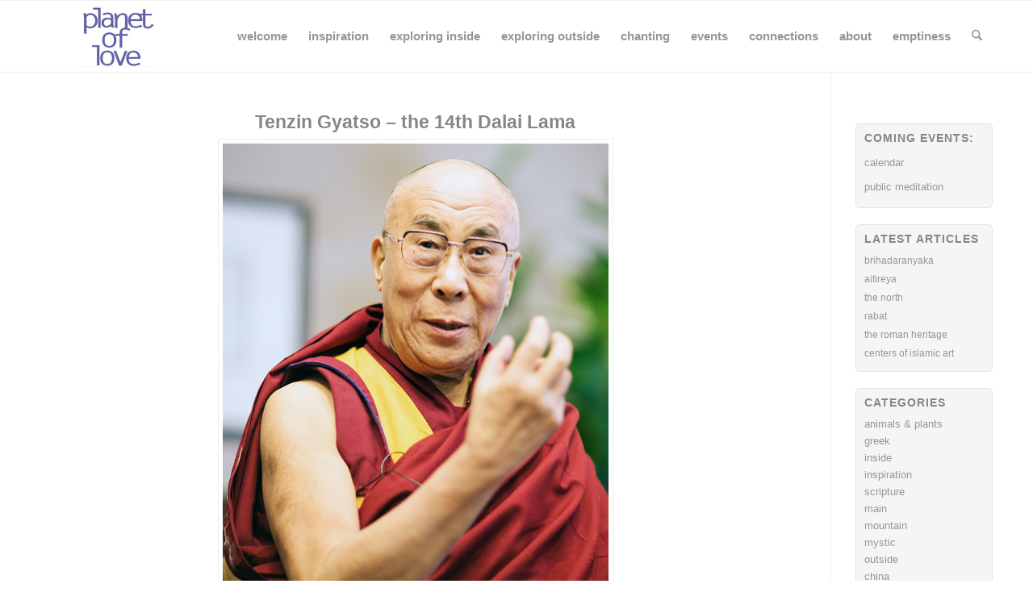

--- FILE ---
content_type: text/html; charset=UTF-8
request_url: https://planetoflove.net/dalai/
body_size: 13972
content:
<!DOCTYPE html>
<html lang="en-US" class="html_stretched responsive av-preloader-disabled  html_header_top html_logo_left html_main_nav_header html_menu_right html_slim html_header_sticky html_header_shrinking html_mobile_menu_phone html_header_searchicon html_content_align_center html_header_unstick_top_disabled html_header_stretch_disabled html_elegant-blog html_av-overlay-side html_av-overlay-side-classic html_av-submenu-noclone html_entry_id_291 av-cookies-no-cookie-consent av-no-preview av-default-lightbox html_text_menu_active av-mobile-menu-switch-default">
<head>
<meta charset="UTF-8" />
<meta name="robots" content="index, follow" />


<!-- mobile setting -->
<meta name="viewport" content="width=device-width, initial-scale=1">

<!-- Scripts/CSS and wp_head hook -->
<title>dalai lama &#8211; Planet of Love</title>
<meta name='robots' content='max-image-preview:large' />
<link rel="alternate" type="application/rss+xml" title="Planet of Love &raquo; Feed" href="https://planetoflove.net/feed/" />
<link rel="alternate" type="application/rss+xml" title="Planet of Love &raquo; Comments Feed" href="https://planetoflove.net/comments/feed/" />
<link rel="alternate" type="application/rss+xml" title="Planet of Love &raquo; dalai lama Comments Feed" href="https://planetoflove.net/dalai/feed/" />
<link rel="alternate" title="oEmbed (JSON)" type="application/json+oembed" href="https://planetoflove.net/wp-json/oembed/1.0/embed?url=https%3A%2F%2Fplanetoflove.net%2Fdalai%2F" />
<link rel="alternate" title="oEmbed (XML)" type="text/xml+oembed" href="https://planetoflove.net/wp-json/oembed/1.0/embed?url=https%3A%2F%2Fplanetoflove.net%2Fdalai%2F&#038;format=xml" />
<style id='wp-img-auto-sizes-contain-inline-css' type='text/css'>
img:is([sizes=auto i],[sizes^="auto," i]){contain-intrinsic-size:3000px 1500px}
/*# sourceURL=wp-img-auto-sizes-contain-inline-css */
</style>
<style id='wp-block-library-inline-css' type='text/css'>
:root{--wp-block-synced-color:#7a00df;--wp-block-synced-color--rgb:122,0,223;--wp-bound-block-color:var(--wp-block-synced-color);--wp-editor-canvas-background:#ddd;--wp-admin-theme-color:#007cba;--wp-admin-theme-color--rgb:0,124,186;--wp-admin-theme-color-darker-10:#006ba1;--wp-admin-theme-color-darker-10--rgb:0,107,160.5;--wp-admin-theme-color-darker-20:#005a87;--wp-admin-theme-color-darker-20--rgb:0,90,135;--wp-admin-border-width-focus:2px}@media (min-resolution:192dpi){:root{--wp-admin-border-width-focus:1.5px}}.wp-element-button{cursor:pointer}:root .has-very-light-gray-background-color{background-color:#eee}:root .has-very-dark-gray-background-color{background-color:#313131}:root .has-very-light-gray-color{color:#eee}:root .has-very-dark-gray-color{color:#313131}:root .has-vivid-green-cyan-to-vivid-cyan-blue-gradient-background{background:linear-gradient(135deg,#00d084,#0693e3)}:root .has-purple-crush-gradient-background{background:linear-gradient(135deg,#34e2e4,#4721fb 50%,#ab1dfe)}:root .has-hazy-dawn-gradient-background{background:linear-gradient(135deg,#faaca8,#dad0ec)}:root .has-subdued-olive-gradient-background{background:linear-gradient(135deg,#fafae1,#67a671)}:root .has-atomic-cream-gradient-background{background:linear-gradient(135deg,#fdd79a,#004a59)}:root .has-nightshade-gradient-background{background:linear-gradient(135deg,#330968,#31cdcf)}:root .has-midnight-gradient-background{background:linear-gradient(135deg,#020381,#2874fc)}:root{--wp--preset--font-size--normal:16px;--wp--preset--font-size--huge:42px}.has-regular-font-size{font-size:1em}.has-larger-font-size{font-size:2.625em}.has-normal-font-size{font-size:var(--wp--preset--font-size--normal)}.has-huge-font-size{font-size:var(--wp--preset--font-size--huge)}.has-text-align-center{text-align:center}.has-text-align-left{text-align:left}.has-text-align-right{text-align:right}.has-fit-text{white-space:nowrap!important}#end-resizable-editor-section{display:none}.aligncenter{clear:both}.items-justified-left{justify-content:flex-start}.items-justified-center{justify-content:center}.items-justified-right{justify-content:flex-end}.items-justified-space-between{justify-content:space-between}.screen-reader-text{border:0;clip-path:inset(50%);height:1px;margin:-1px;overflow:hidden;padding:0;position:absolute;width:1px;word-wrap:normal!important}.screen-reader-text:focus{background-color:#ddd;clip-path:none;color:#444;display:block;font-size:1em;height:auto;left:5px;line-height:normal;padding:15px 23px 14px;text-decoration:none;top:5px;width:auto;z-index:100000}html :where(.has-border-color){border-style:solid}html :where([style*=border-top-color]){border-top-style:solid}html :where([style*=border-right-color]){border-right-style:solid}html :where([style*=border-bottom-color]){border-bottom-style:solid}html :where([style*=border-left-color]){border-left-style:solid}html :where([style*=border-width]){border-style:solid}html :where([style*=border-top-width]){border-top-style:solid}html :where([style*=border-right-width]){border-right-style:solid}html :where([style*=border-bottom-width]){border-bottom-style:solid}html :where([style*=border-left-width]){border-left-style:solid}html :where(img[class*=wp-image-]){height:auto;max-width:100%}:where(figure){margin:0 0 1em}html :where(.is-position-sticky){--wp-admin--admin-bar--position-offset:var(--wp-admin--admin-bar--height,0px)}@media screen and (max-width:600px){html :where(.is-position-sticky){--wp-admin--admin-bar--position-offset:0px}}

/*# sourceURL=wp-block-library-inline-css */
</style><style id='global-styles-inline-css' type='text/css'>
:root{--wp--preset--aspect-ratio--square: 1;--wp--preset--aspect-ratio--4-3: 4/3;--wp--preset--aspect-ratio--3-4: 3/4;--wp--preset--aspect-ratio--3-2: 3/2;--wp--preset--aspect-ratio--2-3: 2/3;--wp--preset--aspect-ratio--16-9: 16/9;--wp--preset--aspect-ratio--9-16: 9/16;--wp--preset--color--black: #000000;--wp--preset--color--cyan-bluish-gray: #abb8c3;--wp--preset--color--white: #ffffff;--wp--preset--color--pale-pink: #f78da7;--wp--preset--color--vivid-red: #cf2e2e;--wp--preset--color--luminous-vivid-orange: #ff6900;--wp--preset--color--luminous-vivid-amber: #fcb900;--wp--preset--color--light-green-cyan: #7bdcb5;--wp--preset--color--vivid-green-cyan: #00d084;--wp--preset--color--pale-cyan-blue: #8ed1fc;--wp--preset--color--vivid-cyan-blue: #0693e3;--wp--preset--color--vivid-purple: #9b51e0;--wp--preset--color--metallic-red: #b02b2c;--wp--preset--color--maximum-yellow-red: #edae44;--wp--preset--color--yellow-sun: #eeee22;--wp--preset--color--palm-leaf: #83a846;--wp--preset--color--aero: #7bb0e7;--wp--preset--color--old-lavender: #745f7e;--wp--preset--color--steel-teal: #5f8789;--wp--preset--color--raspberry-pink: #d65799;--wp--preset--color--medium-turquoise: #4ecac2;--wp--preset--gradient--vivid-cyan-blue-to-vivid-purple: linear-gradient(135deg,rgb(6,147,227) 0%,rgb(155,81,224) 100%);--wp--preset--gradient--light-green-cyan-to-vivid-green-cyan: linear-gradient(135deg,rgb(122,220,180) 0%,rgb(0,208,130) 100%);--wp--preset--gradient--luminous-vivid-amber-to-luminous-vivid-orange: linear-gradient(135deg,rgb(252,185,0) 0%,rgb(255,105,0) 100%);--wp--preset--gradient--luminous-vivid-orange-to-vivid-red: linear-gradient(135deg,rgb(255,105,0) 0%,rgb(207,46,46) 100%);--wp--preset--gradient--very-light-gray-to-cyan-bluish-gray: linear-gradient(135deg,rgb(238,238,238) 0%,rgb(169,184,195) 100%);--wp--preset--gradient--cool-to-warm-spectrum: linear-gradient(135deg,rgb(74,234,220) 0%,rgb(151,120,209) 20%,rgb(207,42,186) 40%,rgb(238,44,130) 60%,rgb(251,105,98) 80%,rgb(254,248,76) 100%);--wp--preset--gradient--blush-light-purple: linear-gradient(135deg,rgb(255,206,236) 0%,rgb(152,150,240) 100%);--wp--preset--gradient--blush-bordeaux: linear-gradient(135deg,rgb(254,205,165) 0%,rgb(254,45,45) 50%,rgb(107,0,62) 100%);--wp--preset--gradient--luminous-dusk: linear-gradient(135deg,rgb(255,203,112) 0%,rgb(199,81,192) 50%,rgb(65,88,208) 100%);--wp--preset--gradient--pale-ocean: linear-gradient(135deg,rgb(255,245,203) 0%,rgb(182,227,212) 50%,rgb(51,167,181) 100%);--wp--preset--gradient--electric-grass: linear-gradient(135deg,rgb(202,248,128) 0%,rgb(113,206,126) 100%);--wp--preset--gradient--midnight: linear-gradient(135deg,rgb(2,3,129) 0%,rgb(40,116,252) 100%);--wp--preset--font-size--small: 1rem;--wp--preset--font-size--medium: 1.125rem;--wp--preset--font-size--large: 1.75rem;--wp--preset--font-size--x-large: clamp(1.75rem, 3vw, 2.25rem);--wp--preset--spacing--20: 0.44rem;--wp--preset--spacing--30: 0.67rem;--wp--preset--spacing--40: 1rem;--wp--preset--spacing--50: 1.5rem;--wp--preset--spacing--60: 2.25rem;--wp--preset--spacing--70: 3.38rem;--wp--preset--spacing--80: 5.06rem;--wp--preset--shadow--natural: 6px 6px 9px rgba(0, 0, 0, 0.2);--wp--preset--shadow--deep: 12px 12px 50px rgba(0, 0, 0, 0.4);--wp--preset--shadow--sharp: 6px 6px 0px rgba(0, 0, 0, 0.2);--wp--preset--shadow--outlined: 6px 6px 0px -3px rgb(255, 255, 255), 6px 6px rgb(0, 0, 0);--wp--preset--shadow--crisp: 6px 6px 0px rgb(0, 0, 0);}:root { --wp--style--global--content-size: 800px;--wp--style--global--wide-size: 1130px; }:where(body) { margin: 0; }.wp-site-blocks > .alignleft { float: left; margin-right: 2em; }.wp-site-blocks > .alignright { float: right; margin-left: 2em; }.wp-site-blocks > .aligncenter { justify-content: center; margin-left: auto; margin-right: auto; }:where(.is-layout-flex){gap: 0.5em;}:where(.is-layout-grid){gap: 0.5em;}.is-layout-flow > .alignleft{float: left;margin-inline-start: 0;margin-inline-end: 2em;}.is-layout-flow > .alignright{float: right;margin-inline-start: 2em;margin-inline-end: 0;}.is-layout-flow > .aligncenter{margin-left: auto !important;margin-right: auto !important;}.is-layout-constrained > .alignleft{float: left;margin-inline-start: 0;margin-inline-end: 2em;}.is-layout-constrained > .alignright{float: right;margin-inline-start: 2em;margin-inline-end: 0;}.is-layout-constrained > .aligncenter{margin-left: auto !important;margin-right: auto !important;}.is-layout-constrained > :where(:not(.alignleft):not(.alignright):not(.alignfull)){max-width: var(--wp--style--global--content-size);margin-left: auto !important;margin-right: auto !important;}.is-layout-constrained > .alignwide{max-width: var(--wp--style--global--wide-size);}body .is-layout-flex{display: flex;}.is-layout-flex{flex-wrap: wrap;align-items: center;}.is-layout-flex > :is(*, div){margin: 0;}body .is-layout-grid{display: grid;}.is-layout-grid > :is(*, div){margin: 0;}body{padding-top: 0px;padding-right: 0px;padding-bottom: 0px;padding-left: 0px;}a:where(:not(.wp-element-button)){text-decoration: underline;}:root :where(.wp-element-button, .wp-block-button__link){background-color: #32373c;border-width: 0;color: #fff;font-family: inherit;font-size: inherit;font-style: inherit;font-weight: inherit;letter-spacing: inherit;line-height: inherit;padding-top: calc(0.667em + 2px);padding-right: calc(1.333em + 2px);padding-bottom: calc(0.667em + 2px);padding-left: calc(1.333em + 2px);text-decoration: none;text-transform: inherit;}.has-black-color{color: var(--wp--preset--color--black) !important;}.has-cyan-bluish-gray-color{color: var(--wp--preset--color--cyan-bluish-gray) !important;}.has-white-color{color: var(--wp--preset--color--white) !important;}.has-pale-pink-color{color: var(--wp--preset--color--pale-pink) !important;}.has-vivid-red-color{color: var(--wp--preset--color--vivid-red) !important;}.has-luminous-vivid-orange-color{color: var(--wp--preset--color--luminous-vivid-orange) !important;}.has-luminous-vivid-amber-color{color: var(--wp--preset--color--luminous-vivid-amber) !important;}.has-light-green-cyan-color{color: var(--wp--preset--color--light-green-cyan) !important;}.has-vivid-green-cyan-color{color: var(--wp--preset--color--vivid-green-cyan) !important;}.has-pale-cyan-blue-color{color: var(--wp--preset--color--pale-cyan-blue) !important;}.has-vivid-cyan-blue-color{color: var(--wp--preset--color--vivid-cyan-blue) !important;}.has-vivid-purple-color{color: var(--wp--preset--color--vivid-purple) !important;}.has-metallic-red-color{color: var(--wp--preset--color--metallic-red) !important;}.has-maximum-yellow-red-color{color: var(--wp--preset--color--maximum-yellow-red) !important;}.has-yellow-sun-color{color: var(--wp--preset--color--yellow-sun) !important;}.has-palm-leaf-color{color: var(--wp--preset--color--palm-leaf) !important;}.has-aero-color{color: var(--wp--preset--color--aero) !important;}.has-old-lavender-color{color: var(--wp--preset--color--old-lavender) !important;}.has-steel-teal-color{color: var(--wp--preset--color--steel-teal) !important;}.has-raspberry-pink-color{color: var(--wp--preset--color--raspberry-pink) !important;}.has-medium-turquoise-color{color: var(--wp--preset--color--medium-turquoise) !important;}.has-black-background-color{background-color: var(--wp--preset--color--black) !important;}.has-cyan-bluish-gray-background-color{background-color: var(--wp--preset--color--cyan-bluish-gray) !important;}.has-white-background-color{background-color: var(--wp--preset--color--white) !important;}.has-pale-pink-background-color{background-color: var(--wp--preset--color--pale-pink) !important;}.has-vivid-red-background-color{background-color: var(--wp--preset--color--vivid-red) !important;}.has-luminous-vivid-orange-background-color{background-color: var(--wp--preset--color--luminous-vivid-orange) !important;}.has-luminous-vivid-amber-background-color{background-color: var(--wp--preset--color--luminous-vivid-amber) !important;}.has-light-green-cyan-background-color{background-color: var(--wp--preset--color--light-green-cyan) !important;}.has-vivid-green-cyan-background-color{background-color: var(--wp--preset--color--vivid-green-cyan) !important;}.has-pale-cyan-blue-background-color{background-color: var(--wp--preset--color--pale-cyan-blue) !important;}.has-vivid-cyan-blue-background-color{background-color: var(--wp--preset--color--vivid-cyan-blue) !important;}.has-vivid-purple-background-color{background-color: var(--wp--preset--color--vivid-purple) !important;}.has-metallic-red-background-color{background-color: var(--wp--preset--color--metallic-red) !important;}.has-maximum-yellow-red-background-color{background-color: var(--wp--preset--color--maximum-yellow-red) !important;}.has-yellow-sun-background-color{background-color: var(--wp--preset--color--yellow-sun) !important;}.has-palm-leaf-background-color{background-color: var(--wp--preset--color--palm-leaf) !important;}.has-aero-background-color{background-color: var(--wp--preset--color--aero) !important;}.has-old-lavender-background-color{background-color: var(--wp--preset--color--old-lavender) !important;}.has-steel-teal-background-color{background-color: var(--wp--preset--color--steel-teal) !important;}.has-raspberry-pink-background-color{background-color: var(--wp--preset--color--raspberry-pink) !important;}.has-medium-turquoise-background-color{background-color: var(--wp--preset--color--medium-turquoise) !important;}.has-black-border-color{border-color: var(--wp--preset--color--black) !important;}.has-cyan-bluish-gray-border-color{border-color: var(--wp--preset--color--cyan-bluish-gray) !important;}.has-white-border-color{border-color: var(--wp--preset--color--white) !important;}.has-pale-pink-border-color{border-color: var(--wp--preset--color--pale-pink) !important;}.has-vivid-red-border-color{border-color: var(--wp--preset--color--vivid-red) !important;}.has-luminous-vivid-orange-border-color{border-color: var(--wp--preset--color--luminous-vivid-orange) !important;}.has-luminous-vivid-amber-border-color{border-color: var(--wp--preset--color--luminous-vivid-amber) !important;}.has-light-green-cyan-border-color{border-color: var(--wp--preset--color--light-green-cyan) !important;}.has-vivid-green-cyan-border-color{border-color: var(--wp--preset--color--vivid-green-cyan) !important;}.has-pale-cyan-blue-border-color{border-color: var(--wp--preset--color--pale-cyan-blue) !important;}.has-vivid-cyan-blue-border-color{border-color: var(--wp--preset--color--vivid-cyan-blue) !important;}.has-vivid-purple-border-color{border-color: var(--wp--preset--color--vivid-purple) !important;}.has-metallic-red-border-color{border-color: var(--wp--preset--color--metallic-red) !important;}.has-maximum-yellow-red-border-color{border-color: var(--wp--preset--color--maximum-yellow-red) !important;}.has-yellow-sun-border-color{border-color: var(--wp--preset--color--yellow-sun) !important;}.has-palm-leaf-border-color{border-color: var(--wp--preset--color--palm-leaf) !important;}.has-aero-border-color{border-color: var(--wp--preset--color--aero) !important;}.has-old-lavender-border-color{border-color: var(--wp--preset--color--old-lavender) !important;}.has-steel-teal-border-color{border-color: var(--wp--preset--color--steel-teal) !important;}.has-raspberry-pink-border-color{border-color: var(--wp--preset--color--raspberry-pink) !important;}.has-medium-turquoise-border-color{border-color: var(--wp--preset--color--medium-turquoise) !important;}.has-vivid-cyan-blue-to-vivid-purple-gradient-background{background: var(--wp--preset--gradient--vivid-cyan-blue-to-vivid-purple) !important;}.has-light-green-cyan-to-vivid-green-cyan-gradient-background{background: var(--wp--preset--gradient--light-green-cyan-to-vivid-green-cyan) !important;}.has-luminous-vivid-amber-to-luminous-vivid-orange-gradient-background{background: var(--wp--preset--gradient--luminous-vivid-amber-to-luminous-vivid-orange) !important;}.has-luminous-vivid-orange-to-vivid-red-gradient-background{background: var(--wp--preset--gradient--luminous-vivid-orange-to-vivid-red) !important;}.has-very-light-gray-to-cyan-bluish-gray-gradient-background{background: var(--wp--preset--gradient--very-light-gray-to-cyan-bluish-gray) !important;}.has-cool-to-warm-spectrum-gradient-background{background: var(--wp--preset--gradient--cool-to-warm-spectrum) !important;}.has-blush-light-purple-gradient-background{background: var(--wp--preset--gradient--blush-light-purple) !important;}.has-blush-bordeaux-gradient-background{background: var(--wp--preset--gradient--blush-bordeaux) !important;}.has-luminous-dusk-gradient-background{background: var(--wp--preset--gradient--luminous-dusk) !important;}.has-pale-ocean-gradient-background{background: var(--wp--preset--gradient--pale-ocean) !important;}.has-electric-grass-gradient-background{background: var(--wp--preset--gradient--electric-grass) !important;}.has-midnight-gradient-background{background: var(--wp--preset--gradient--midnight) !important;}.has-small-font-size{font-size: var(--wp--preset--font-size--small) !important;}.has-medium-font-size{font-size: var(--wp--preset--font-size--medium) !important;}.has-large-font-size{font-size: var(--wp--preset--font-size--large) !important;}.has-x-large-font-size{font-size: var(--wp--preset--font-size--x-large) !important;}
/*# sourceURL=global-styles-inline-css */
</style>

<link rel='stylesheet' id='wpo_min-header-0-css' href='https://planetoflove.net/wp-content/cache/wpo-minify/1768423747/assets/wpo-minify-header-d63b2086.min.css' type='text/css' media='all' />
<style id="kt_central_palette_gutenberg_css" type="text/css">.has-central-palette-1-color{color:#585858}.has-central-palette-1-background-color{background-color:#585858}.has-central-palette-2-color{color:#868686}.has-central-palette-2-background-color{background-color:#868686}
</style>
<script type="text/javascript" src="https://planetoflove.net/wp-content/cache/wpo-minify/1768423747/assets/wpo-minify-header-c28616ed.min.js" id="wpo_min-header-0-js"></script>
<link rel="https://api.w.org/" href="https://planetoflove.net/wp-json/" /><link rel="alternate" title="JSON" type="application/json" href="https://planetoflove.net/wp-json/wp/v2/posts/291" /><link rel="EditURI" type="application/rsd+xml" title="RSD" href="https://planetoflove.net/xmlrpc.php?rsd" />
<meta name="generator" content="WordPress 6.9" />
<link rel="canonical" href="https://planetoflove.net/dalai/" />
<link rel='shortlink' href='https://planetoflove.net/?p=291' />

<link rel="icon" href="https://planetoflove.net/wp-content/uploads/2023/11/favicon-32x32-1.png" type="image/png">
<!--[if lt IE 9]><script src="https://planetoflove.net/wp-content/themes/enfold/js/html5shiv.js"></script><![endif]--><link rel="profile" href="https://gmpg.org/xfn/11" />
<link rel="alternate" type="application/rss+xml" title="Planet of Love RSS2 Feed" href="https://planetoflove.net/feed/" />
<link rel="pingback" href="https://planetoflove.net/xmlrpc.php" />

<!-- To speed up the rendering and to display the site as fast as possible to the user we include some styles and scripts for above the fold content inline -->
<script type="text/javascript">'use strict';var avia_is_mobile=!1;if(/Android|webOS|iPhone|iPad|iPod|BlackBerry|IEMobile|Opera Mini/i.test(navigator.userAgent)&&'ontouchstart' in document.documentElement){avia_is_mobile=!0;document.documentElement.className+=' avia_mobile '}
else{document.documentElement.className+=' avia_desktop '};document.documentElement.className+=' js_active ';(function(){var e=['-webkit-','-moz-','-ms-',''],n='',o=!1,a=!1;for(var t in e){if(e[t]+'transform' in document.documentElement.style){o=!0;n=e[t]+'transform'};if(e[t]+'perspective' in document.documentElement.style){a=!0}};if(o){document.documentElement.className+=' avia_transform '};if(a){document.documentElement.className+=' avia_transform3d '};if(typeof document.getElementsByClassName=='function'&&typeof document.documentElement.getBoundingClientRect=='function'&&avia_is_mobile==!1){if(n&&window.innerHeight>0){setTimeout(function(){var e=0,o={},a=0,t=document.getElementsByClassName('av-parallax'),i=window.pageYOffset||document.documentElement.scrollTop;for(e=0;e<t.length;e++){t[e].style.top='0px';o=t[e].getBoundingClientRect();a=Math.ceil((window.innerHeight+i-o.top)*0.3);t[e].style[n]='translate(0px, '+a+'px)';t[e].style.top='auto';t[e].className+=' enabled-parallax '}},50)}}})();</script>		<style type="text/css" id="wp-custom-css">
			/*CSS by kantaberlin.de*/


/*img.mfp-img {
	width: 85vw;
		max-height: none !important;
}*/

/*Folds*/
.av-fold-button-container{
background-color:#7d80a7!important;
color: #ffffff;
border-color: #7d80a7!important;
}

/*Titel unsichtbar*/
post-title, .html_elegant-blog .avia-content-slider .slide-entry-title {
visibility:hidden;
}
.html_elegant-blog .av-vertical-delimiter {
    margin: -75px auto;
    width: 0px;
    border: none;
    padding-bottom: 0px;
}
.avia-content-slider .slide-entry-excerpt {
	padding:30px 0 0 0;
}

/*Bildbeschriftung nicht kursiv*/
.wp-caption-text{
font-style:normal;
font-family: 'helvetica',Arial,sans-serif!important;
}


/*aufteilung-inner-sidebar*/
.container .av-content-small.units {
    width: 83%;
}
.inner_sidebar {
    margin: 14px 0 0 30px;
}

/*Sidebar-Widgets*/
#nav_menu-2, #nav_menu-3, #pages-2, #pages-3, #categories-2, #categories-3, #archives-3, #archives-2, #recent-posts-3, #recent-posts-2 {
	background:#f5f5f5;
	margin:0 0 20px 0;
	border-radius:5px;
	border:1px solid #e3e3e3;
	padding:10px;
}
/*Latest-articles*/
#recent-posts-3 a, #recent-posts-2 a{
font-style:normal!important;
font-family: 'helvetica',Arial,sans-serif!important;
	font-size:12px;
}
.widget_recent_entries li {
    padding: 6px 0;
    line-height: 1.0em;
	border-top-width: 0px;
    border-top-style: solid;
}

.widget_nav_menu ul:first-child>.current-menu-item>a, .widget_nav_menu ul:first-child>.current_page_item>a {
    border: none;
	box-sizing: none;
}
.widget_nav_menu .current-menu-item>a, .widget_nav_menu .current_page_item>a {
    font-weight: normal;
color:#33368e!important;
}
 #top .header_color .main_menu .menu ul .current-menu-item>a, #top .header_color .sub_menu li ul a {
color:#33368e!important;
	  font-weight: bold;
}

.sidebar .widget_nav_menu ul:first-child>.current-menu-item, .sidebar .widget_nav_menu ul:first-child>.current_page_item, .sidebar .widget_nav_menu ul:first-child>.current-menu-ancestor {
    padding-left: 0px;
    left: 0px;
    box-shadow:none;
    margin-bottom: 0px;
	background:#f2f2f2;
}



/*große Vorschaubilder ausblenden!*/
.html_elegant-blog #top .big-preview {
	visibility:hidden;
	height:10px;
}

.template-blog .blog-meta {
visibility:hidden;
    margin-right: -90px;
}

.title_container .main-title {
		visibility:hidden;
    margin: 0;
    font-size: 16px;
    position: relative;
    z-index: 2;
    min-height: 36px;
    line-height: 2.3em;
    top: 0;
    font-weight: 400;
}

.header_color .main_menu ul:first-child > li > a, #top .header_color .main_menu .menu ul .current_page_item > a, #top .header_color .main_menu .menu ul .current-menu-item > a, #top .header_color .sub_menu li ul a {
font-size:14.5px;
}

#blue a{
	color:#333593!important;
}

.main_color .toggler, .main_color .toggler.activeTitle:hover, .main_color #js_sort_items, .main_color.inner-entry, .main_color .grid-entry-title, .main_color .related-format-icon, .grid-entry .main_color .avia-arrow, .main_color .avia-gallery-big, .main_color .avia-gallery-big, .main_color .avia-gallery img, .main_color .grid-content, .main_color .av-share-box ul, #top .main_color .av-related-style-full .related-format-icon, .main_color .related_posts.av-related-style-full a:hover, .main_color.avia-fullwidth-portfolio .pagination .current, .main_color.avia-fullwidth-portfolio .pagination a, .main_color .av-hotspot-fallback-tooltip-inner, .main_color .av-hotspot-fallback-tooltip-count {
    background-color: #ffffff;
    color: #808080;
}
.toggle_content{
    background: #f8f8f8;
	    color: #808080;	
}
.toggler  {
	font-weight:bolder;
}
.toggle_icon .vert_icon {
border-color: #b0adad!important;
}
.toggle_icon .hor_icon {
border-color: #b0adad!important;
}

/*Meta ausblenden*/
#top .post-entry .post-meta-infos, .html_elegant-blog .avia-content-slider .slide-meta {
	visibility:hidden;
    display: block;
    text-align: center;
    padding: 10px 0px;
    border-top-width: 1px;
    border-top-style: solid;
    border-bottom-width: 1px;
    border-bottom-style: solid;
    margin-top: 40px;
    width: 100%;
    clear: both;
    float: left;
}

/*------TYPO-------*/
h2{
    text-transform: uppercase;
letter-spacing: 0px!important;
	font-weight:500!important;
		color:#868686!important;
}
h3{
	font-size:23px;
	color:#868686!important;
}
h4{
	color:#868686!important;
}
h5{
	color:#868686!important;
}
p{
	font-size:16px;
	line-height:27px;
	color:#868686!important;
}




/*Gallery*/
#top div .avia-gallery img {
    float: left;
    border:none;
    padding: 0px;
}

/*Footer*/
#scroll-top-link {
    right: 4px;
    bottom: 3px;
}
.responsive #scroll-top-link {
  display: block !important;
}

#main .post-138{
visibility:hidden;	
}


/*----middle-displays--*/
@media only screen and (max-width: 1200px) {	
/*aufteilung-inner-sidebar*/
.container .av-content-small.units {
    width: 82%;
}
.inner_sidebar {
    margin: 14px 0 0 30px;
}
}	

.wpmc-nav-wrapper .button {
    background-color: #c5c5c5 !important;
}


/*----smaller-displays--*/
@media only screen and (max-width: 767px) {
#scroll-top-link {
    right: 20px;
    bottom: 10px;
}	
.about{
		float:left!important;	
}
}		</style>
		<style type="text/css">
		@font-face {font-family: 'entypo-fontello-enfold'; font-weight: normal; font-style: normal; font-display: auto;
		src: url('https://planetoflove.net/wp-content/themes/enfold/config-templatebuilder/avia-template-builder/assets/fonts/entypo-fontello-enfold/entypo-fontello-enfold.woff2') format('woff2'),
		url('https://planetoflove.net/wp-content/themes/enfold/config-templatebuilder/avia-template-builder/assets/fonts/entypo-fontello-enfold/entypo-fontello-enfold.woff') format('woff'),
		url('https://planetoflove.net/wp-content/themes/enfold/config-templatebuilder/avia-template-builder/assets/fonts/entypo-fontello-enfold/entypo-fontello-enfold.ttf') format('truetype'),
		url('https://planetoflove.net/wp-content/themes/enfold/config-templatebuilder/avia-template-builder/assets/fonts/entypo-fontello-enfold/entypo-fontello-enfold.svg#entypo-fontello-enfold') format('svg'),
		url('https://planetoflove.net/wp-content/themes/enfold/config-templatebuilder/avia-template-builder/assets/fonts/entypo-fontello-enfold/entypo-fontello-enfold.eot'),
		url('https://planetoflove.net/wp-content/themes/enfold/config-templatebuilder/avia-template-builder/assets/fonts/entypo-fontello-enfold/entypo-fontello-enfold.eot?#iefix') format('embedded-opentype');
		}

		#top .avia-font-entypo-fontello-enfold, body .avia-font-entypo-fontello-enfold, html body [data-av_iconfont='entypo-fontello-enfold']:before{ font-family: 'entypo-fontello-enfold'; }
		
		@font-face {font-family: 'entypo-fontello'; font-weight: normal; font-style: normal; font-display: auto;
		src: url('https://planetoflove.net/wp-content/themes/enfold/config-templatebuilder/avia-template-builder/assets/fonts/entypo-fontello/entypo-fontello.woff2') format('woff2'),
		url('https://planetoflove.net/wp-content/themes/enfold/config-templatebuilder/avia-template-builder/assets/fonts/entypo-fontello/entypo-fontello.woff') format('woff'),
		url('https://planetoflove.net/wp-content/themes/enfold/config-templatebuilder/avia-template-builder/assets/fonts/entypo-fontello/entypo-fontello.ttf') format('truetype'),
		url('https://planetoflove.net/wp-content/themes/enfold/config-templatebuilder/avia-template-builder/assets/fonts/entypo-fontello/entypo-fontello.svg#entypo-fontello') format('svg'),
		url('https://planetoflove.net/wp-content/themes/enfold/config-templatebuilder/avia-template-builder/assets/fonts/entypo-fontello/entypo-fontello.eot'),
		url('https://planetoflove.net/wp-content/themes/enfold/config-templatebuilder/avia-template-builder/assets/fonts/entypo-fontello/entypo-fontello.eot?#iefix') format('embedded-opentype');
		}

		#top .avia-font-entypo-fontello, body .avia-font-entypo-fontello, html body [data-av_iconfont='entypo-fontello']:before{ font-family: 'entypo-fontello'; }
		</style>

<!--
Debugging Info for Theme support: 

Theme: Enfold
Version: 7.1.3
Installed: enfold
AviaFramework Version: 5.6
AviaBuilder Version: 6.0
aviaElementManager Version: 1.0.1
- - - - - - - - - - -
ChildTheme: ENFOLD Child
ChildTheme Version: 1.0
ChildTheme Installed: enfold

- - - - - - - - - - -
ML:1024-PU:83-PLA:7
WP:6.9
Compress: CSS:all theme files - JS:all theme files
Updates: enabled - token has changed and not verified
PLAu:7
-->
</head>

<body id="top" class="wp-singular post-template-default single single-post postid-291 single-format-standard wp-theme-enfold wp-child-theme-enfold-child stretched rtl_columns av-curtain-numeric helvetica-websave helvetica  post-type-post category-mystic category-tibet avia-responsive-images-support" itemscope="itemscope" itemtype="https://schema.org/WebPage" >

	
	<div id='wrap_all'>

	
<header id='header' class='all_colors header_color light_bg_color  av_header_top av_logo_left av_main_nav_header av_menu_right av_slim av_header_sticky av_header_shrinking av_header_stretch_disabled av_mobile_menu_phone av_header_searchicon av_header_unstick_top_disabled av_bottom_nav_disabled  av_header_border_disabled'  data-av_shrink_factor='50' role="banner" itemscope="itemscope" itemtype="https://schema.org/WPHeader" >

		<div  id='header_main' class='container_wrap container_wrap_logo'>

        <div class='container av-logo-container'><div class='inner-container'><span class='logo avia-standard-logo'><a href='https://planetoflove.net/' class='' aria-label='logo_neu340x156' title='logo_neu340x156'><img src="https://planetoflove.net/wp-content/uploads/2023/11/logo_neu340x156.jpg" srcset="https://planetoflove.net/wp-content/uploads/2023/11/logo_neu340x156.jpg 340w, https://planetoflove.net/wp-content/uploads/2023/11/logo_neu340x156-300x138.jpg 300w" sizes="(max-width: 340px) 100vw, 340px" height="100" width="300" alt='Planet of Love' title='logo_neu340x156' /></a></span><nav class='main_menu' data-selectname='Select a page'  role="navigation" itemscope="itemscope" itemtype="https://schema.org/SiteNavigationElement" ><div class="avia-menu av-main-nav-wrap"><ul role="menu" class="menu av-main-nav" id="avia-menu"><li role="menuitem" id="menu-item-57" class="menu-item menu-item-type-post_type menu-item-object-page menu-item-home menu-item-top-level menu-item-top-level-1"><a href="https://planetoflove.net/" itemprop="url" tabindex="0"><span class="avia-bullet"></span><span class="avia-menu-text">welcome</span><span class="avia-menu-fx"><span class="avia-arrow-wrap"><span class="avia-arrow"></span></span></span></a></li>
<li role="menuitem" id="menu-item-1385" class="menu-item menu-item-type-post_type menu-item-object-post menu-item-top-level menu-item-top-level-2"><a href="https://planetoflove.net/inspiration/" itemprop="url" tabindex="0"><span class="avia-bullet"></span><span class="avia-menu-text">inspiration</span><span class="avia-menu-fx"><span class="avia-arrow-wrap"><span class="avia-arrow"></span></span></span></a></li>
<li role="menuitem" id="menu-item-457" class="menu-item menu-item-type-post_type menu-item-object-post menu-item-top-level menu-item-top-level-3"><a href="https://planetoflove.net/exploring-inside/" itemprop="url" tabindex="0"><span class="avia-bullet"></span><span class="avia-menu-text">exploring inside</span><span class="avia-menu-fx"><span class="avia-arrow-wrap"><span class="avia-arrow"></span></span></span></a></li>
<li role="menuitem" id="menu-item-466" class="menu-item menu-item-type-custom menu-item-object-custom menu-item-has-children menu-item-top-level menu-item-top-level-4"><a href="#" itemprop="url" tabindex="0"><span class="avia-bullet"></span><span class="avia-menu-text">exploring outside</span><span class="avia-menu-fx"><span class="avia-arrow-wrap"><span class="avia-arrow"></span></span></span></a>


<ul class="sub-menu">
	<li role="menuitem" id="menu-item-4791" class="menu-item menu-item-type-post_type menu-item-object-post"><a href="https://planetoflove.net/muchado/" itemprop="url" tabindex="0"><span class="avia-bullet"></span><span class="avia-menu-text">much ado about nothing</span></a></li>
	<li role="menuitem" id="menu-item-812" class="menu-item menu-item-type-post_type menu-item-object-post"><a href="https://planetoflove.net/quest/" itemprop="url" tabindex="0"><span class="avia-bullet"></span><span class="avia-menu-text">the human quest</span></a></li>
	<li role="menuitem" id="menu-item-467" class="menu-item menu-item-type-post_type menu-item-object-post"><a href="https://planetoflove.net/universe/" itemprop="url" tabindex="0"><span class="avia-bullet"></span><span class="avia-menu-text">reality</span></a></li>
	<li role="menuitem" id="menu-item-848" class="menu-item menu-item-type-post_type menu-item-object-post"><a href="https://planetoflove.net/sisters/" itemprop="url" tabindex="0"><span class="avia-bullet"></span><span class="avia-menu-text">two sisters</span></a></li>
	<li role="menuitem" id="menu-item-469" class="menu-item menu-item-type-post_type menu-item-object-post"><a href="https://planetoflove.net/animals/" itemprop="url" tabindex="0"><span class="avia-bullet"></span><span class="avia-menu-text">animals and plants</span></a></li>
	<li role="menuitem" id="menu-item-470" class="menu-item menu-item-type-post_type menu-item-object-post"><a href="https://planetoflove.net/mountains/" itemprop="url" tabindex="0"><span class="avia-bullet"></span><span class="avia-menu-text">mountains</span></a></li>
	<li role="menuitem" id="menu-item-2632" class="menu-item menu-item-type-post_type menu-item-object-post"><a href="https://planetoflove.net/alps/" itemprop="url" tabindex="0"><span class="avia-bullet"></span><span class="avia-menu-text">the alps</span></a></li>
	<li role="menuitem" id="menu-item-471" class="menu-item menu-item-type-post_type menu-item-object-post"><a href="https://planetoflove.net/temples/" itemprop="url" tabindex="0"><span class="avia-bullet"></span><span class="avia-menu-text">places of worship</span></a></li>
	<li role="menuitem" id="menu-item-2992" class="menu-item menu-item-type-post_type menu-item-object-post"><a href="https://planetoflove.net/mahendras-greece/" itemprop="url" tabindex="0"><span class="avia-bullet"></span><span class="avia-menu-text">mahendra’s greece</span></a></li>
	<li role="menuitem" id="menu-item-4288" class="menu-item menu-item-type-post_type menu-item-object-post"><a href="https://planetoflove.net/mahendras-egypt/" itemprop="url" tabindex="0"><span class="avia-bullet"></span><span class="avia-menu-text">mahendra’s egypt</span></a></li>
	<li role="menuitem" id="menu-item-4718" class="menu-item menu-item-type-post_type menu-item-object-post"><a href="https://planetoflove.net/morocco/" itemprop="url" tabindex="0"><span class="avia-bullet"></span><span class="avia-menu-text">mahendra’s morocco</span></a></li>
</ul>
</li>
<li role="menuitem" id="menu-item-472" class="menu-item menu-item-type-post_type menu-item-object-post menu-item-top-level menu-item-top-level-5"><a href="https://planetoflove.net/chanting/" itemprop="url" tabindex="0"><span class="avia-bullet"></span><span class="avia-menu-text">chanting</span><span class="avia-menu-fx"><span class="avia-arrow-wrap"><span class="avia-arrow"></span></span></span></a></li>
<li role="menuitem" id="menu-item-1389" class="menu-item menu-item-type-post_type menu-item-object-post menu-item-mega-parent  menu-item-top-level menu-item-top-level-6"><a href="https://planetoflove.net/events/" itemprop="url" tabindex="0"><span class="avia-bullet"></span><span class="avia-menu-text">events</span><span class="avia-menu-fx"><span class="avia-arrow-wrap"><span class="avia-arrow"></span></span></span></a></li>
<li role="menuitem" id="menu-item-477" class="menu-item menu-item-type-post_type menu-item-object-post menu-item-top-level menu-item-top-level-7"><a href="https://planetoflove.net/links/" itemprop="url" tabindex="0"><span class="avia-bullet"></span><span class="avia-menu-text">connections</span><span class="avia-menu-fx"><span class="avia-arrow-wrap"><span class="avia-arrow"></span></span></span></a></li>
<li role="menuitem" id="menu-item-474" class="menu-item menu-item-type-post_type menu-item-object-post menu-item-top-level menu-item-top-level-8"><a href="https://planetoflove.net/about/" itemprop="url" tabindex="0"><span class="avia-bullet"></span><span class="avia-menu-text">about</span><span class="avia-menu-fx"><span class="avia-arrow-wrap"><span class="avia-arrow"></span></span></span></a></li>
<li role="menuitem" id="menu-item-847" class="menu-item menu-item-type-post_type menu-item-object-post menu-item-top-level menu-item-top-level-9"><a href="https://planetoflove.net/blank/" itemprop="url" tabindex="0"><span class="avia-bullet"></span><span class="avia-menu-text">emptiness</span><span class="avia-menu-fx"><span class="avia-arrow-wrap"><span class="avia-arrow"></span></span></span></a></li>
<li id="menu-item-search" class="noMobile menu-item menu-item-search-dropdown menu-item-avia-special" role="menuitem"><a class="avia-svg-icon avia-font-svg_entypo-fontello" aria-label="Search" href="?s=" rel="nofollow" title="Click to open the search input field" data-avia-search-tooltip="
&lt;search&gt;
	&lt;form role=&quot;search&quot; action=&quot;https://planetoflove.net/&quot; id=&quot;searchform&quot; method=&quot;get&quot; class=&quot;&quot;&gt;
		&lt;div&gt;
&lt;span class=&#039;av_searchform_search avia-svg-icon avia-font-svg_entypo-fontello&#039; data-av_svg_icon=&#039;search&#039; data-av_iconset=&#039;svg_entypo-fontello&#039;&gt;&lt;svg version=&quot;1.1&quot; xmlns=&quot;http://www.w3.org/2000/svg&quot; width=&quot;25&quot; height=&quot;32&quot; viewBox=&quot;0 0 25 32&quot; preserveAspectRatio=&quot;xMidYMid meet&quot; aria-labelledby=&#039;av-svg-title-1&#039; aria-describedby=&#039;av-svg-desc-1&#039; role=&quot;graphics-symbol&quot; aria-hidden=&quot;true&quot;&gt;
&lt;title id=&#039;av-svg-title-1&#039;&gt;Search&lt;/title&gt;
&lt;desc id=&#039;av-svg-desc-1&#039;&gt;Search&lt;/desc&gt;
&lt;path d=&quot;M24.704 24.704q0.96 1.088 0.192 1.984l-1.472 1.472q-1.152 1.024-2.176 0l-6.080-6.080q-2.368 1.344-4.992 1.344-4.096 0-7.136-3.040t-3.040-7.136 2.88-7.008 6.976-2.912 7.168 3.040 3.072 7.136q0 2.816-1.472 5.184zM3.008 13.248q0 2.816 2.176 4.992t4.992 2.176 4.832-2.016 2.016-4.896q0-2.816-2.176-4.96t-4.992-2.144-4.832 2.016-2.016 4.832z&quot;&gt;&lt;/path&gt;
&lt;/svg&gt;&lt;/span&gt;			&lt;input type=&quot;submit&quot; value=&quot;&quot; id=&quot;searchsubmit&quot; class=&quot;button&quot; title=&quot;Enter at least 3 characters to show search results in a dropdown or click to route to search result page to show all results&quot; /&gt;
			&lt;input type=&quot;search&quot; id=&quot;s&quot; name=&quot;s&quot; value=&quot;&quot; aria-label=&#039;Search&#039; placeholder=&#039;Search&#039; required /&gt;
		&lt;/div&gt;
	&lt;/form&gt;
&lt;/search&gt;
" data-av_svg_icon='search' data-av_iconset='svg_entypo-fontello'><svg version="1.1" xmlns="http://www.w3.org/2000/svg" width="25" height="32" viewBox="0 0 25 32" preserveAspectRatio="xMidYMid meet" aria-labelledby='av-svg-title-2' aria-describedby='av-svg-desc-2' role="graphics-symbol" aria-hidden="true">
<title id='av-svg-title-2'>Click to open the search input field</title>
<desc id='av-svg-desc-2'>Click to open the search input field</desc>
<path d="M24.704 24.704q0.96 1.088 0.192 1.984l-1.472 1.472q-1.152 1.024-2.176 0l-6.080-6.080q-2.368 1.344-4.992 1.344-4.096 0-7.136-3.040t-3.040-7.136 2.88-7.008 6.976-2.912 7.168 3.040 3.072 7.136q0 2.816-1.472 5.184zM3.008 13.248q0 2.816 2.176 4.992t4.992 2.176 4.832-2.016 2.016-4.896q0-2.816-2.176-4.96t-4.992-2.144-4.832 2.016-2.016 4.832z"></path>
</svg><span class="avia_hidden_link_text">Search</span></a></li><li class="av-burger-menu-main menu-item-avia-special " role="menuitem">
	        			<a href="#" aria-label="Menu" aria-hidden="false">
							<span class="av-hamburger av-hamburger--spin av-js-hamburger">
								<span class="av-hamburger-box">
						          <span class="av-hamburger-inner"></span>
						          <strong>Menu</strong>
								</span>
							</span>
							<span class="avia_hidden_link_text">Menu</span>
						</a>
	        		   </li></ul></div></nav></div> </div> 
		<!-- end container_wrap-->
		</div>
<div class="header_bg"></div>
<!-- end header -->
</header>

	<div id='main' class='all_colors' data-scroll-offset='88'>

	<div   class='main_color container_wrap_first container_wrap sidebar_right'  ><div class='container av-section-cont-open' ><main  role="main" itemscope="itemscope" itemtype="https://schema.org/Blog"  class='template-page content  av-content-small alpha units'><div class='post-entry post-entry-type-page post-entry-291'><div class='entry-content-wrapper clearfix'><section  class='av_textblock_section av-lhytff8x-063cf0303e58e08e61a7ca40efcbef8f '   itemscope="itemscope" itemtype="https://schema.org/BlogPosting" itemprop="blogPost" ><div class='avia_textblock'  itemprop="text" ><div style="color: #7f7f7f;">
<h3 style="text-align: center;">Tenzin Gyatso &#8211; the 14th Dalai Lama</h3>
<div id="attachment_1995" style="width: 490px" class="wp-caption aligncenter"><img decoding="async" aria-describedby="caption-attachment-1995" class="size-full wp-image-1995" src="https://planetoflove.net/wp-content/uploads/2020/09/Dalai_Lama_in_2012_02.jpg" alt="" width="480" height="592" srcset="https://planetoflove.net/wp-content/uploads/2020/09/Dalai_Lama_in_2012_02.jpg 480w, https://planetoflove.net/wp-content/uploads/2020/09/Dalai_Lama_in_2012_02-243x300.jpg 243w" sizes="(max-width: 480px) 100vw, 480px" /><p id="caption-attachment-1995" class="wp-caption-text">The Dalai Lama in 2012 (Wikipedia)</p></div>
<p>Tenzin Gyatso has preserved Tibetan culture in the darkest period of its long history and has become a spiritual teacher for millions around the world. Born in 1933, he became Tibet’s ruler when he was still a teen, and he was forced into exile nine years later. He has spent the rest of his life reminding the world of his people’s plight and spreading the Buddhist religion.<br />
Signs appeared shortly after the thirteenth Dalai Lama’s death in 1933 (an unusual cloud formation; a moss pattern on a wall; shifts in the position of the thirteenth’s corpse in its mummification box) to indicate that the fourteenth would be found in the northeast. These signs were confirmed by the Nechung oracle and by a vision experienced by the regent in a sacred lake. When a search party in disguise visited his house, the child, then only two, successfully identified possessions of the thirteenth and conversed in the Lhasa dialect, although he had never heard it. His family already included an important tulku (reincarnate lama) whose previous incarnation had been the thirteenth’s good friend. Tenzin Gyatso’s recognition was complicated by the need to pay a ransom to a Chinese warlord.<br />
Tenzin Gyatso arrived in Lhasa with great celebration in 1939. He spent a lonely childhood engaged in the difficult and complex study of Buddhist philosophy in the manner of the Gelukpa order. His studies were interrupted by political events, but he completed them nonetheless and earned the highest monastic degree of Geshay Lharampa in public debate in 1959.</p>
<div style="width: 710px" class="wp-caption aligncenter"><img decoding="async" src="https://planetoflove.net/wp-content/uploads/2020/09/Dalai-15y.jpg" alt="The Dalai Lama" width="700" height="490" /><p class="wp-caption-text">15 years old Dalai Lama in Tibet. (Lowell Thomas Jr/AP)</p></div>
<p>Tenzin Gyatso’s youth was a time of great uncertainty for Tibet, which lost its Mongolian allies to the Soviet Union and its British protection when India became independent. It now faced a new Communist China that claimed Tibet as part of the motherland. Power struggles between religious and secular officials and a rift between the powerful panchen lama (the lama from another reincarnating lineage) and the central government divided and weakened the government. In 1947, there apparently was an attempt to either remove the dalai lama or declare another boy the real dalai lama, but whether it was an attempted coup d’état by the ex-regent, Reteng Tulku, who may or may not have been acting on behalf of the Chinese, or a conspiracy by those who succeeded Reteng, is unclear.The dalai lama’s father was murdered, and Reteng died in prison from torture.<br />
In late 1949, the Chinese began preparations for the invasion of Tibet. This accelerated the timetable for the Dalai Lama’s enthronement, who became ruler of Tibet in 1950 at the age of fifteen. The Chinese occupied Tibet with little difficulty, and although the “Seventeen Point Agreement” was supposed to protect Tibet’s relative autonomy, Chinese control of Tibet grew more pervasive, despite occasional revolts. The dalai lama made visits to Beijing in 1954, where he was subtly threatened by Mao Tse-tung, and to India in 1956, where Jawaharlal Nehru assured him that in the worst case Tibetans could take refuge there.<br />
On March 10, 1959, fearing that the Chinese intended to harm the Dalai Lama, large crowds gathered in Lhasa around his residence. To prevent further bloodshed, the Dalai Lama and his party adopted disguises and escaped to India.</p>
<div style="width: 680px" class="wp-caption aligncenter"><img decoding="async" src="https://planetoflove.net/wp-content/uploads/2020/09/dalai-india.jpg" alt="The Dalai Lama" width="670" height="527" /><p class="wp-caption-text">The Dalai Lama at his arrival in India after escaping from Lhasa. (rediff.com)</p></div>
<p>Many Tibetans attempted to follow him, although most died or were captured in the attempt. In India, the young Dalai Lama did what he could to resettle the refugees, who had many difficulties, such as disease and malnutrition, in their new country. He worked with secular and religious leaders who had also escaped and with Indian and Western experts to establish a new Tibetan government in exile, a system of education, and several institutions to preserve Tibet’s culture, and to reestablish some of the monasteries from Tibet. In his role as a spiritual teacher he has given countless teachings in his home base of Dharamsala, India, and in many other places. In particular, he has conferred the Kalacakra tantric initiation, a specialty of Dalai Lamas, on many large public gatherings in Asia, Europe, and America. He is recognized widely as a brilliant scholar and teacher and has published dozens of books that have a wide and ever-expanding readership.<br />
As the leader of the Tibetan people he has toured the globe to remind the world of the plight of human rights in Tibet. He has unfailingly pressed for nonviolent solutions to world problems, and for these contributions he was awarded the Nobel Peace Prize in 1989.<br />
<small>(Daniel Cozort in &#8220;Holy People of the World&#8221;)</small></p>
<p><a target="_blank" rel="noopener"><span style="color: blue;">The official website of the Dalai Lama</span></a></p>
</div>
</div></section>
</div></div></main><!-- close content main element --> <!-- section close by builder template --><aside class='sidebar sidebar_right  smartphones_sidebar_active alpha units' aria-label="Sidebar"  role="complementary" itemscope="itemscope" itemtype="https://schema.org/WPSideBar" ><div class="inner_sidebar extralight-border"><section id="nav_menu-2" class="widget clearfix widget_nav_menu"><h3 class="widgettitle">coming events:</h3><div class="menu-events-container"><ul id="menu-events" class="menu"><li id="menu-item-746" class="menu-item menu-item-type-post_type menu-item-object-post menu-item-746"><a href="https://planetoflove.net/events/">calendar</a></li>
<li id="menu-item-747" class="menu-item menu-item-type-post_type menu-item-object-post menu-item-747"><a href="https://planetoflove.net/public-meditation/">public meditation</a></li>
</ul></div><span class="seperator extralight-border"></span></section>
		<section id="recent-posts-3" class="widget clearfix widget_recent_entries">
		<h3 class="widgettitle">latest articles</h3>
		<ul>
											<li>
					<a href="https://planetoflove.net/brihadaranyaka/">brihadaranyaka</a>
									</li>
											<li>
					<a href="https://planetoflove.net/aitareya/">aitireya</a>
									</li>
											<li>
					<a href="https://planetoflove.net/morocco-north/">the north</a>
									</li>
											<li>
					<a href="https://planetoflove.net/morocco-rabat/">rabat</a>
									</li>
											<li>
					<a href="https://planetoflove.net/morocco-roman-heritage/">the roman heritage</a>
									</li>
											<li>
					<a href="https://planetoflove.net/morocco-islamic-art/">centers of islamic art</a>
									</li>
					</ul>

		<span class="seperator extralight-border"></span></section><section id="categories-2" class="widget clearfix widget_categories"><h3 class="widgettitle">CATEGORIES</h3>
			<ul>
					<li class="cat-item cat-item-10"><a href="https://planetoflove.net/category/animals-plants/">animals &amp; plants</a>
</li>
	<li class="cat-item cat-item-26"><a href="https://planetoflove.net/category/greek/">greek</a>
</li>
	<li class="cat-item cat-item-12"><a href="https://planetoflove.net/category/inside/">inside</a>
</li>
	<li class="cat-item cat-item-24"><a href="https://planetoflove.net/category/inspiration/">inspiration</a>
<ul class='children'>
	<li class="cat-item cat-item-9"><a href="https://planetoflove.net/category/inspiration/scripture/">scripture</a>
</li>
</ul>
</li>
	<li class="cat-item cat-item-6"><a href="https://planetoflove.net/category/main/">main</a>
</li>
	<li class="cat-item cat-item-8"><a href="https://planetoflove.net/category/mountain/">mountain</a>
</li>
	<li class="cat-item cat-item-7"><a href="https://planetoflove.net/category/mystic/">mystic</a>
</li>
	<li class="cat-item cat-item-11"><a href="https://planetoflove.net/category/outside/">outside</a>
<ul class='children'>
	<li class="cat-item cat-item-34"><a href="https://planetoflove.net/category/outside/china/">china</a>
</li>
	<li class="cat-item cat-item-28"><a href="https://planetoflove.net/category/outside/columbia/">columbia</a>
</li>
	<li class="cat-item cat-item-40"><a href="https://planetoflove.net/category/outside/costa-rica/">costa rica</a>
</li>
	<li class="cat-item cat-item-29"><a href="https://planetoflove.net/category/outside/ecuador/">ecuador</a>
</li>
	<li class="cat-item cat-item-30"><a href="https://planetoflove.net/category/outside/india/">india</a>
</li>
	<li class="cat-item cat-item-27"><a href="https://planetoflove.net/category/outside/iran/">iran</a>
</li>
	<li class="cat-item cat-item-39"><a href="https://planetoflove.net/category/outside/morocco/">morocco</a>
</li>
	<li class="cat-item cat-item-33"><a href="https://planetoflove.net/category/outside/nepal/">nepal</a>
</li>
	<li class="cat-item cat-item-31"><a href="https://planetoflove.net/category/outside/tibet/">tibet</a>
</li>
	<li class="cat-item cat-item-32"><a href="https://planetoflove.net/category/outside/turkey/">turkey</a>
</li>
	<li class="cat-item cat-item-13"><a href="https://planetoflove.net/category/outside/worship/">worship</a>
</li>
</ul>
</li>
	<li class="cat-item cat-item-3"><a href="https://planetoflove.net/category/who-is-who/">who is who?</a>
</li>
			</ul>

			<span class="seperator extralight-border"></span></section></div></aside>		</div><!--end builder template--></div><!-- close default .container_wrap element -->

	
				<footer class='container_wrap socket_color' id='socket'  role="contentinfo" itemscope="itemscope" itemtype="https://schema.org/WPFooter" aria-label="Copyright and company info" >
                    <div class='container'>

                        <span class='copyright'>© Copyright - Planet of Love </span>

                        <nav class='sub_menu_socket'  role="navigation" itemscope="itemscope" itemtype="https://schema.org/SiteNavigationElement" ><div class="avia3-menu"><ul role="menu" class="menu" id="avia3-menu"><li role="menuitem" id="menu-item-58" class="menu-item menu-item-type-post_type menu-item-object-page menu-item-top-level menu-item-top-level-1"><a href="https://planetoflove.net/imprint/" itemprop="url" tabindex="0"><span class="avia-bullet"></span><span class="avia-menu-text">imprint</span><span class="avia-menu-fx"><span class="avia-arrow-wrap"><span class="avia-arrow"></span></span></span></a></li>
<li role="menuitem" id="menu-item-60" class="menu-item menu-item-type-post_type menu-item-object-page menu-item-privacy-policy menu-item-top-level menu-item-top-level-2"><a href="https://planetoflove.net/privacy-policy/" itemprop="url" tabindex="0"><span class="avia-bullet"></span><span class="avia-menu-text">privacy policy</span><span class="avia-menu-fx"><span class="avia-arrow-wrap"><span class="avia-arrow"></span></span></span></a></li>
</ul></div></nav>
                    </div>

	            <!-- ####### END SOCKET CONTAINER ####### -->
				</footer>


					<!-- end main -->
		</div>

		<!-- end wrap_all --></div>
<a href='#top' title='Scroll to top' id='scroll-top-link' class='avia-svg-icon avia-font-svg_entypo-fontello' data-av_svg_icon='up-open' data-av_iconset='svg_entypo-fontello' tabindex='-1' aria-hidden='true'>
	<svg version="1.1" xmlns="http://www.w3.org/2000/svg" width="19" height="32" viewBox="0 0 19 32" preserveAspectRatio="xMidYMid meet" aria-labelledby='av-svg-title-3' aria-describedby='av-svg-desc-3' role="graphics-symbol" aria-hidden="true">
<title id='av-svg-title-3'>Scroll to top</title>
<desc id='av-svg-desc-3'>Scroll to top</desc>
<path d="M18.048 18.24q0.512 0.512 0.512 1.312t-0.512 1.312q-1.216 1.216-2.496 0l-6.272-6.016-6.272 6.016q-1.28 1.216-2.496 0-0.512-0.512-0.512-1.312t0.512-1.312l7.488-7.168q0.512-0.512 1.28-0.512t1.28 0.512z"></path>
</svg>	<span class="avia_hidden_link_text">Scroll to top</span>
</a>

<div id="fb-root"></div>

<script type="speculationrules">
{"prefetch":[{"source":"document","where":{"and":[{"href_matches":"/*"},{"not":{"href_matches":["/wp-*.php","/wp-admin/*","/wp-content/uploads/*","/wp-content/*","/wp-content/plugins/*","/wp-content/themes/enfold-child/*","/wp-content/themes/enfold/*","/*\\?(.+)"]}},{"not":{"selector_matches":"a[rel~=\"nofollow\"]"}},{"not":{"selector_matches":".no-prefetch, .no-prefetch a"}}]},"eagerness":"conservative"}]}
</script>

 <script type='text/javascript'>
 /* <![CDATA[ */  
var avia_framework_globals = avia_framework_globals || {};
    avia_framework_globals.frameworkUrl = 'https://planetoflove.net/wp-content/themes/enfold/framework/';
    avia_framework_globals.installedAt = 'https://planetoflove.net/wp-content/themes/enfold/';
    avia_framework_globals.ajaxurl = 'https://planetoflove.net/wp-admin/admin-ajax.php';
/* ]]> */ 
</script>
 
 <script type="text/javascript" src="https://planetoflove.net/wp-content/cache/wpo-minify/1768423747/assets/wpo-minify-footer-a118099f.min.js" id="wpo_min-footer-0-js"></script>
</body>
</html>

<!-- Cached by WP-Optimize (gzip) - https://teamupdraft.com/wp-optimize/ - Last modified: January 20, 2026 18:41 (UTC:2) -->
